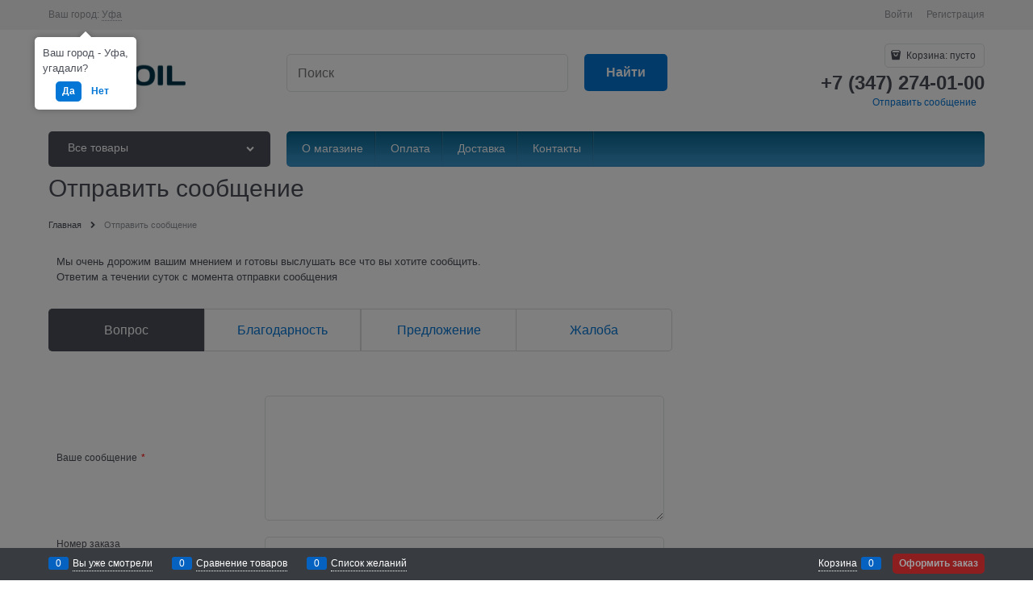

--- FILE ---
content_type: text/html; charset=utf-8
request_url: http://a-z-s.ru/feedback
body_size: 8529
content:

<!DOCTYPE html>
<html data-ng-strict-di data-ng-app="app" data-ng-controller="FeedbackCtrl as feedback" >
<head>
    <meta charset="utf-8">
    <meta name="generator" content="AdVantShop.NET">
    <meta name="advid" content="1142876f">
    <meta name="format-detection" content="telePhone=no">
    <title>Отправить сообщение - Оборудование и услуги для АЗС</title>
    <base href="http://a-z-s.ru/" />
    <meta name="Description" content="Отправить сообщение - Оборудование и услуги для АЗС" />
    <meta name="Keywords" content="Отправить сообщение - Оборудование и услуги для АЗС" />
    
    <link rel="canonical" href="http://a-z-s.ru/feedback" />
    



<script type="text/javascript" src="/combine/_head.js?r=0987F6D1FE5D019247FF4DE32E6D29D6"></script>


<style>.ng-cloak,.x-ng-cloak,.ng-hide:not(.ng-hide-animate){display:none !important}form{display:block}</style>



<meta property="og:site_name" content="Оборудование и услуги для АЗС" />
<meta property="og:title" content="Отправить сообщение - Оборудование и услуги для АЗС" />
<meta property="og:url" content="http://a-z-s.ru/feedback" />
<meta property="og:description" content="Отправить сообщение - Оборудование и услуги для АЗС" />
<meta property="og:type" content="website" />
<meta property="og:image" content="http://a-z-s.ru/pictures/logo_20190930143341.png" />

<link rel="stylesheet" type="text/css" href="/combine/main.css?r=B4D2B946AA9CFFD4C5429F3B3AC94E91" />



    <link rel="shortcut icon" type="image/png" href="http://a-z-s.ru/pictures/favicon_20190930143429.png" />

    <script>
        window.v = '1186558993';
    </script>
</head>
<body class="cs-t-1 text-floating toolbar-bottom-enabled">
    <input type="password" name="disablingChromeAutoFill" autocomplete="new-password" hidden />
    <input name="__RequestVerificationToken" type="hidden" value="mip5VR4UgyAQfBIlRRBiCkMQ6N1fhe-GV5DhvmnlHHOHmybyPbQ9OjN-ZFNTGyQy-m6YJT6acoBYm3Y4gk6TpffSLJU1" />
    
    <div hidden></div>
    
    
    <div class="stretch-container">
        <header class="site-head">
            

<!--noindex-->
<div class="toolbar-top">
    <div class="container container-fluid">
        <aside class="row between-xs">
                <div class="toolbar-top-item" data-popover-control data-popover-id="zonePopover" data-popover-trigger="null" data-popover-trigger-hide="null">
                    <span class="cs-t-3">Ваш город:</span>
                    <a class="link-dotted-invert" href="" data-zone-dialog-trigger>
                        <span data-zone-current data-ng-bind="zone.City" data-start-val="{City: 'Уфа'}">Уфа</span>
                    </a>
                </div>
                                    <div class="toolbar-top-item">
                                    <a class="cs-l-3 toolbar-top-link-alt" href="http://a-z-s.ru/login">Войти</a>
                    <a class="cs-l-3 toolbar-top-link-alt" href="http://a-z-s.ru/registration">Регистрация</a>
                                            </div>
        </aside>
    </div>
</div>
<!--/noindex-->
            
            <div class="container container-fluid site-head-inner">
    <div class="row middle-xs">
        <div class="col-xs-3 site-head-logo-block site-head-logo">
            
        <a href="http://a-z-s.ru/" class="site-head-logo-link">
            <img id="logo" src="http://a-z-s.ru/pictures/logo_20190930143341.png"  class="site-head-logo-picture" />
        </a>








        </div>
        <div class="col-xs-5 site-head-menu-col">
            
            
<!--noindex-->
<div class=" search-block-topmenu">
    <form name="searchHeaderForm" class="row site-head-search-form" novalidate="novalidate" data-ng-controller="SearchBlockCtrl as searchBlock" data-ng-init="searchBlock.url='/search'">
        <div class="col-xs-9 site-head-search-input-wrap" data-ng-init="searchBlock.form = searchHeaderForm">
            <div class="site-head-site-head-search"
                 data-autocompleter
                 data-field="Name"
                 data-link-all="search"
                 data-apply-fn="searchBlock.aSubmut(value, obj)"
                 data-template-path="scripts/_common/autocompleter/templates/categoriesProducts.html"
                 data-request-url="search/autocomplete">
                <input class="input-big site-head-search-input"
                       data-autocompleter-input
                       type="search"
                       autocomplete="off"
                       placeholder="Поиск"
                       name="q"
                       data-default-button="#searchHeaderSubmit"
                       data-ng-model="searchBlock.search" />
            </div>
        </div>
        <div class="col-xs-3 site-head-search-btn-wrap">
            <div class="site-head-search-col">
                <a href="" class="btn btn-submit btn-big btn-expander site-head-search-btn" id="searchHeaderSubmit" data-ng-click="searchBlock.submit(searchBlock.search, false)">
                    <span class="icon-search-block icon-search-before cs-t-1"></span>
                    <span class="site-head-search-btn-text">Найти</span>
                </a>
            </div>
        </div>
    </form>
</div>
<!--/noindex-->            
        </div>
        <div class="col-xs site-head-phone-col">
            
            <div class="site-head-cart">
    
    <div class="cart-mini" data-cart-mini>
        <a data-cart-mini-trigger href="/cart" class="cs-l-2 cs-bg-9 cart-mini-main-link icon-bag-before">
            Корзина: <span data-cart-count data-type="count" data-ng-bind-html="cartCount.getValue()"> пусто</span>
        </a>
        <div data-cart-mini-list data-cart-data="cartMini.cartData"></div>
    </div>
</div>

            
            <div class="cs-t-1 site-head-phone" data-zone-current data-ng-bind-html="zone.Phone" data-start-val="{Phone: '+7 (347) 274-01-00'}">+7 (347) 274-01-00</div>
                <div class="static-block static-block-email-header">
        <p><a class="email" href="feedback" style="margin-right: 10px;">Отправить сообщение</a></p>

    </div>

        </div>
    </div>
</div>

        </header>
        <main class="stretch-middle site-body">
            <div class="container container-fluid site-body-inner js-site-body-inner cs-bg-7">
                
    <div class="row rel big-z menu-block">
        <div class="col-xs-3 col-p-v site-body-aside">
            
<nav class="menu-dropdown menu-dropdown-modern  menu-dropdown-compact" data-root-menu>
    <!--''||.icon-down-open-after-abs-->
        <a class="menu-dropdown-root cs-bg-2 icon-down-open-after-abs" href="http://a-z-s.ru/catalog">
            <span class="menu-dropdown-root-text">Все товары</span>
        </a>
            <div class="menu-dropdown-list cs-br-1" data-submenu-container="{'type': 'modern'}">
                <div class="menu-dropdown-item cs-br-1 submenu-modern parent" data-submenu-parent>
                        <div class="menu-dropdown-sub ng-hide" data-submenu data-ng-show="submenu.isSubmenuVisible">
                            <div class="menu-dropdown-sub-inner cs-bg-7">
                                <div class="menu-dropdown-sub-columns">
                                    <div class="menu-dropdown-sub-columns-item">

                                                    <div class="menu-dropdown-sub-block menu-dropdown-sub-block-cats-only">
                                                <div class="menu-dropdown-sub-category">
                                                    <div class="menu-dropdown-sub-childs">
                                                        <a href="http://a-z-s.ru/categories/zapasnye-chasti-k-trk-kvant" class="menu-dropdown-sub-link">
                                                            <span class="menu-dropdown-sub-category-text">
                                                                Запасные части к ТРК КВАНТ
                                                            </span>
                                                        </a>
                                                    </div>
                                                </div>
                                                <div class="menu-dropdown-sub-category">
                                                    <div class="menu-dropdown-sub-childs">
                                                        <a href="http://a-z-s.ru/categories/zapasnye-chasti-k-trk-nara" class="menu-dropdown-sub-link">
                                                            <span class="menu-dropdown-sub-category-text">
                                                                Запасные части к ТРК НАРА
                                                            </span>
                                                        </a>
                                                    </div>
                                                </div>
                                                <div class="menu-dropdown-sub-category">
                                                    <div class="menu-dropdown-sub-childs">
                                                        <a href="http://a-z-s.ru/categories/zapasnye-chasti-k-trk-topaz-1" class="menu-dropdown-sub-link">
                                                            <span class="menu-dropdown-sub-category-text">
                                                                Запасные части к ТРК &#171;ТОПАЗ&#187;
                                                            </span>
                                                        </a>
                                                    </div>
                                                </div>
                                                    </div>
                                                    <!--index:2-->
                                    </div>
                                    
                                </div>
                            </div>
                        </div>
                    <div class="menu-dropdown-link-wrap cs-bg-i-7 icon-right-open-after-abs"
                         
                         >

                        <a class="menu-dropdown-link" href="http://a-z-s.ru/categories/zapasnye-chasti-k-trk" >
                            <span class="menu-dropdown-link-text text-floating">
                                Запасные части к ТРК
                            </span>
                        </a>
                    </div>
                </div>
                <div class="menu-dropdown-item cs-br-1 submenu-modern parent" data-submenu-parent>
                        <div class="menu-dropdown-sub ng-hide" data-submenu data-ng-show="submenu.isSubmenuVisible">
                            <div class="menu-dropdown-sub-inner cs-bg-7">
                                <div class="menu-dropdown-sub-columns">
                                    <div class="menu-dropdown-sub-columns-item">

                                                    <div class="menu-dropdown-sub-block menu-dropdown-sub-block-cats-only">
                                                <div class="menu-dropdown-sub-category">
                                                    <div class="menu-dropdown-sub-childs">
                                                        <a href="http://a-z-s.ru/categories/krany-sharovye-flantsevye" class="menu-dropdown-sub-link">
                                                            <span class="menu-dropdown-sub-category-text">
                                                                Краны шаровые фланцевые
                                                            </span>
                                                        </a>
                                                    </div>
                                                </div>
                                                    </div>
                                                    <!--index:0-->
                                                        <br>
                                    </div>
                                    
                                </div>
                            </div>
                        </div>
                    <div class="menu-dropdown-link-wrap cs-bg-i-7 icon-right-open-after-abs"
                         
                         >

                        <a class="menu-dropdown-link" href="http://a-z-s.ru/categories/zapornaya-armatura" >
                            <span class="menu-dropdown-link-text text-floating">
                                Запорная арматура
                            </span>
                        </a>
                    </div>
                </div>
                <div class="menu-dropdown-item cs-br-1 submenu-modern parent" data-submenu-parent>
                        <div class="menu-dropdown-sub ng-hide" data-submenu data-ng-show="submenu.isSubmenuVisible">
                            <div class="menu-dropdown-sub-inner cs-bg-7">
                                <div class="menu-dropdown-sub-columns">
                                    <div class="menu-dropdown-sub-columns-item">

                                                    <div class="menu-dropdown-sub-block menu-dropdown-sub-block-cats-only">
                                                <div class="menu-dropdown-sub-category">
                                                    <div class="menu-dropdown-sub-childs">
                                                        <a href="http://a-z-s.ru/categories/komplektuiuschie-opw" class="menu-dropdown-sub-link">
                                                            <span class="menu-dropdown-sub-category-text">
                                                                Комплектующие OPW
                                                            </span>
                                                        </a>
                                                    </div>
                                                </div>
                                                <div class="menu-dropdown-sub-category">
                                                    <div class="menu-dropdown-sub-childs">
                                                        <a href="http://a-z-s.ru/categories/krany-kitai-i-komplektuiuschie" class="menu-dropdown-sub-link">
                                                            <span class="menu-dropdown-sub-category-text">
                                                                Краны (Китай) и комплектующие
                                                            </span>
                                                        </a>
                                                    </div>
                                                </div>
                                                <div class="menu-dropdown-sub-category">
                                                    <div class="menu-dropdown-sub-childs">
                                                        <a href="http://a-z-s.ru/categories/kran-razdatochnyi-rkt-20-pistolet-zapravochnyi" class="menu-dropdown-sub-link">
                                                            <span class="menu-dropdown-sub-category-text">
                                                                Краны (Россия)
                                                            </span>
                                                        </a>
                                                    </div>
                                                </div>
                                                <div class="menu-dropdown-sub-category">
                                                    <div class="menu-dropdown-sub-childs">
                                                        <a href="http://a-z-s.ru/categories/krany-elaflex-zva-i-komplektuiuschie" class="menu-dropdown-sub-link">
                                                            <span class="menu-dropdown-sub-category-text">
                                                                Краны Elaflex (ZVA) и комплектующие
                                                            </span>
                                                        </a>
                                                    </div>
                                                </div>
                                                <div class="menu-dropdown-sub-category">
                                                    <div class="menu-dropdown-sub-childs">
                                                        <a href="http://a-z-s.ru/categories/krany-opw-i-komplektuiuschie" class="menu-dropdown-sub-link">
                                                            <span class="menu-dropdown-sub-category-text">
                                                                Краны OPW и комплектующие
                                                            </span>
                                                        </a>
                                                    </div>
                                                </div>
                                                <div class="menu-dropdown-sub-category">
                                                    <div class="menu-dropdown-sub-childs">
                                                        <a href="http://a-z-s.ru/categories/krany-razdatochnye-pistolety-i-z-ch-dlya-sug" class="menu-dropdown-sub-link">
                                                            <span class="menu-dropdown-sub-category-text">
                                                                Краны раздаточные (пистолеты) и з/ч для СУГ
                                                            </span>
                                                        </a>
                                                    </div>
                                                </div>
                                                <div class="menu-dropdown-sub-category">
                                                    <div class="menu-dropdown-sub-childs">
                                                        <a href="http://a-z-s.ru/categories/krany-schetchiki-mekhanicheskie" class="menu-dropdown-sub-link">
                                                            <span class="menu-dropdown-sub-category-text">
                                                                Краны-счетчики механические
                                                            </span>
                                                        </a>
                                                    </div>
                                                </div>
                                                <div class="menu-dropdown-sub-category">
                                                    <div class="menu-dropdown-sub-childs">
                                                        <a href="http://a-z-s.ru/categories/krany-schetchiki-elektronnye" class="menu-dropdown-sub-link">
                                                            <span class="menu-dropdown-sub-category-text">
                                                                Краны-счётчики электронные
                                                            </span>
                                                        </a>
                                                    </div>
                                                </div>
                                                    </div>
                                                    <!--index:7-->
                                    </div>
                                    
                                </div>
                            </div>
                        </div>
                    <div class="menu-dropdown-link-wrap cs-bg-i-7 icon-right-open-after-abs"
                         
                         >

                        <a class="menu-dropdown-link" href="http://a-z-s.ru/categories/krany-razdatochnye-z-ch-i-komplektuiuschie-1" >
                            <span class="menu-dropdown-link-text text-floating">
                                Краны раздаточные, з/ч и комплектующие
                            </span>
                        </a>
                    </div>
                </div>
                <div class="menu-dropdown-item cs-br-1 submenu-modern " data-submenu-parent>
                    <div class="menu-dropdown-link-wrap cs-bg-i-7 "
                         
                         >

                        <a class="menu-dropdown-link" href="http://a-z-s.ru/categories/nasosy-i-nasosnye-agregaty" >
                            <span class="menu-dropdown-link-text text-floating">
                                Насосы и насосные агрегаты
                            </span>
                        </a>
                    </div>
                </div>
                <div class="menu-dropdown-item cs-br-1 submenu-modern " data-submenu-parent>
                    <div class="menu-dropdown-link-wrap cs-bg-i-7 "
                         
                         >

                        <a class="menu-dropdown-link" href="http://a-z-s.ru/categories/nasosy-i-nasosnye-agregaty" >
                            <span class="menu-dropdown-link-text text-floating">
                                Насосы и насосные агрегаты
                            </span>
                        </a>
                    </div>
                </div>
                <div class="menu-dropdown-item cs-br-1 submenu-modern parent" data-submenu-parent>
                        <div class="menu-dropdown-sub ng-hide" data-submenu data-ng-show="submenu.isSubmenuVisible">
                            <div class="menu-dropdown-sub-inner cs-bg-7">
                                <div class="menu-dropdown-sub-columns">
                                    <div class="menu-dropdown-sub-columns-item">

                                                    <div class="menu-dropdown-sub-block menu-dropdown-sub-block-cats-only">
                                                <div class="menu-dropdown-sub-category">
                                                    <div class="menu-dropdown-sub-childs">
                                                        <a href="http://a-z-s.ru/categories/peregovornoe-ustroistvo-grom" class="menu-dropdown-sub-link">
                                                            <span class="menu-dropdown-sub-category-text">
                                                                Переговорное устройство ГРОМ
                                                            </span>
                                                        </a>
                                                    </div>
                                                </div>
                                                <div class="menu-dropdown-sub-category">
                                                    <div class="menu-dropdown-sub-childs">
                                                        <a href="http://a-z-s.ru/categories/pulty-i-kontrollery-vesna" class="menu-dropdown-sub-link">
                                                            <span class="menu-dropdown-sub-category-text">
                                                                Пульты и контроллеры ВЕСНА
                                                            </span>
                                                        </a>
                                                    </div>
                                                </div>
                                                <div class="menu-dropdown-sub-category">
                                                    <div class="menu-dropdown-sub-childs">
                                                        <a href="http://a-z-s.ru/categories/pulty-i-kontrollery-topaz" class="menu-dropdown-sub-link">
                                                            <span class="menu-dropdown-sub-category-text">
                                                                Пульты и контроллеры САПСАН
                                                            </span>
                                                        </a>
                                                    </div>
                                                </div>
                                                <div class="menu-dropdown-sub-category">
                                                    <div class="menu-dropdown-sub-childs">
                                                        <a href="http://a-z-s.ru/categories/pulty-i-kontrollery-topaz-1" class="menu-dropdown-sub-link">
                                                            <span class="menu-dropdown-sub-category-text">
                                                                Пульты и контроллеры ТОПАЗ
                                                            </span>
                                                        </a>
                                                    </div>
                                                </div>
                                                <div class="menu-dropdown-sub-category">
                                                    <div class="menu-dropdown-sub-childs">
                                                        <a href="http://a-z-s.ru/categories/pulty-i-kotrollery-doza" class="menu-dropdown-sub-link">
                                                            <span class="menu-dropdown-sub-category-text">
                                                                Пульты и котроллеры ДОЗА
                                                            </span>
                                                        </a>
                                                    </div>
                                                </div>
                                                <div class="menu-dropdown-sub-category">
                                                    <div class="menu-dropdown-sub-childs">
                                                        <a href="http://a-z-s.ru/categories/shkafy-silovye-i-upravleniya" class="menu-dropdown-sub-link">
                                                            <span class="menu-dropdown-sub-category-text">
                                                                Шкафы силовые и управления
                                                            </span>
                                                        </a>
                                                    </div>
                                                </div>
                                                    </div>
                                                    <!--index:5-->
                                    </div>
                                    
                                </div>
                            </div>
                        </div>
                    <div class="menu-dropdown-link-wrap cs-bg-i-7 icon-right-open-after-abs"
                         
                         >

                        <a class="menu-dropdown-link" href="http://a-z-s.ru/categories/pulty-upravleniya-kontrollery" >
                            <span class="menu-dropdown-link-text text-floating">
                                Пульты управления, контроллеры
                            </span>
                        </a>
                    </div>
                </div>
                <div class="menu-dropdown-item cs-br-1 submenu-modern parent" data-submenu-parent>
                        <div class="menu-dropdown-sub ng-hide" data-submenu data-ng-show="submenu.isSubmenuVisible">
                            <div class="menu-dropdown-sub-inner cs-bg-7">
                                <div class="menu-dropdown-sub-columns">
                                    <div class="menu-dropdown-sub-columns-item">

                                                    <div class="menu-dropdown-sub-block menu-dropdown-sub-block-cats-only">
                                                <div class="menu-dropdown-sub-category">
                                                    <div class="menu-dropdown-sub-childs">
                                                        <a href="http://a-z-s.ru/categories/klapany-dykhatelnye" class="menu-dropdown-sub-link">
                                                            <span class="menu-dropdown-sub-category-text">
                                                                Клапаны дыхательные
                                                            </span>
                                                        </a>
                                                    </div>
                                                </div>
                                                <div class="menu-dropdown-sub-category">
                                                    <div class="menu-dropdown-sub-childs">
                                                        <a href="http://a-z-s.ru/categories/klapany-otsechnye" class="menu-dropdown-sub-link">
                                                            <span class="menu-dropdown-sub-category-text">
                                                                Клапаны отсечные
                                                            </span>
                                                        </a>
                                                    </div>
                                                </div>
                                                <div class="menu-dropdown-sub-category">
                                                    <div class="menu-dropdown-sub-childs">
                                                        <a href="http://a-z-s.ru/categories/klapany-priemnye-obratnye" class="menu-dropdown-sub-link">
                                                            <span class="menu-dropdown-sub-category-text">
                                                                Клапаны приемные (обратные)
                                                            </span>
                                                        </a>
                                                    </div>
                                                </div>
                                                <div class="menu-dropdown-sub-category">
                                                    <div class="menu-dropdown-sub-childs">
                                                        <a href="http://a-z-s.ru/categories/liuki-zamernye-svetovye-liuki-lazy" class="menu-dropdown-sub-link">
                                                            <span class="menu-dropdown-sub-category-text">
                                                                Люки замерные, световые, люки-лазы
                                                            </span>
                                                        </a>
                                                    </div>
                                                </div>
                                                <div class="menu-dropdown-sub-category">
                                                    <div class="menu-dropdown-sub-childs">
                                                        <a href="http://a-z-s.ru/categories/mufty-slivnye-uzly-napolneniya-urp" class="menu-dropdown-sub-link">
                                                            <span class="menu-dropdown-sub-category-text">
                                                                Муфты сливные, узлы наполнения, УРП
                                                            </span>
                                                        </a>
                                                    </div>
                                                </div>
                                                <div class="menu-dropdown-sub-category">
                                                    <div class="menu-dropdown-sub-childs">
                                                        <a href="http://a-z-s.ru/categories/ognevye-predokhraniteli" class="menu-dropdown-sub-link">
                                                            <span class="menu-dropdown-sub-category-text">
                                                                Огневые предохранители
                                                            </span>
                                                        </a>
                                                    </div>
                                                </div>
                                                <div class="menu-dropdown-sub-category">
                                                    <div class="menu-dropdown-sub-childs">
                                                        <a href="http://a-z-s.ru/categories/filtry-i-filtroelementy" class="menu-dropdown-sub-link">
                                                            <span class="menu-dropdown-sub-category-text">
                                                                Фильтры и фильтроэлементы
                                                            </span>
                                                        </a>
                                                    </div>
                                                </div>
                                                    </div>
                                                    <!--index:6-->
                                    </div>
                                    
                                </div>
                            </div>
                        </div>
                    <div class="menu-dropdown-link-wrap cs-bg-i-7 icon-right-open-after-abs"
                         
                         >

                        <a class="menu-dropdown-link" href="http://a-z-s.ru/categories/rezervuarnoe-oborudovanie" >
                            <span class="menu-dropdown-link-text text-floating">
                                Резервуарное оборудование
                            </span>
                        </a>
                    </div>
                </div>
                <div class="menu-dropdown-item cs-br-1 submenu-modern parent" data-submenu-parent>
                        <div class="menu-dropdown-sub ng-hide" data-submenu data-ng-show="submenu.isSubmenuVisible">
                            <div class="menu-dropdown-sub-inner cs-bg-7">
                                <div class="menu-dropdown-sub-columns">
                                    <div class="menu-dropdown-sub-columns-item">

                                                    <div class="menu-dropdown-sub-block menu-dropdown-sub-block-cats-only">
                                                <div class="menu-dropdown-sub-category">
                                                    <div class="menu-dropdown-sub-childs">
                                                        <a href="http://a-z-s.ru/categories/trk-kvant" class="menu-dropdown-sub-link">
                                                            <span class="menu-dropdown-sub-category-text">
                                                                ТРК КВАНТ
                                                            </span>
                                                        </a>
                                                    </div>
                                                </div>
                                                <div class="menu-dropdown-sub-category">
                                                    <div class="menu-dropdown-sub-childs">
                                                        <a href="http://a-z-s.ru/categories/trk-livenka" class="menu-dropdown-sub-link">
                                                            <span class="menu-dropdown-sub-category-text">
                                                                ТРК ЛИВЕНКА
                                                            </span>
                                                        </a>
                                                    </div>
                                                </div>
                                                <div class="menu-dropdown-sub-category">
                                                    <div class="menu-dropdown-sub-childs">
                                                        <a href="http://a-z-s.ru/categories/trk-nara" class="menu-dropdown-sub-link">
                                                            <span class="menu-dropdown-sub-category-text">
                                                                ТРК НАРА
                                                            </span>
                                                        </a>
                                                    </div>
                                                </div>
                                                <div class="menu-dropdown-sub-category">
                                                    <div class="menu-dropdown-sub-childs">
                                                        <a href="http://a-z-s.ru/categories/trk-topaz" class="menu-dropdown-sub-link">
                                                            <span class="menu-dropdown-sub-category-text">
                                                                ТРК ТОПАЗ
                                                            </span>
                                                        </a>
                                                    </div>
                                                </div>
                                                    </div>
                                                    <!--index:3-->
                                    </div>
                                    
                                </div>
                            </div>
                        </div>
                    <div class="menu-dropdown-link-wrap cs-bg-i-7 icon-right-open-after-abs"
                         
                         >

                        <a class="menu-dropdown-link" href="http://a-z-s.ru/categories/toplivorazdatochnye-kolonki" >
                            <span class="menu-dropdown-link-text text-floating">
                                Топливораздаточные колонки
                            </span>
                        </a>
                    </div>
                </div>
                <div class="menu-dropdown-item cs-br-1 submenu-modern " data-submenu-parent>
                    <div class="menu-dropdown-link-wrap cs-bg-i-7 "
                         
                         >

                        <a class="menu-dropdown-link" href="http://a-z-s.ru/categories/ustroistva-gromkoi-svyazi-i-opovescheniya" >
                            <span class="menu-dropdown-link-text text-floating">
                                Устройства громкой связи и оповещения
                            </span>
                        </a>
                    </div>
                </div>
                <div class="menu-dropdown-item cs-br-1 submenu-modern parent" data-submenu-parent>
                        <div class="menu-dropdown-sub ng-hide" data-submenu data-ng-show="submenu.isSubmenuVisible">
                            <div class="menu-dropdown-sub-inner cs-bg-7">
                                <div class="menu-dropdown-sub-columns">
                                    <div class="menu-dropdown-sub-columns-item">

                                                    <div class="menu-dropdown-sub-block menu-dropdown-sub-block-cats-only">
                                                <div class="menu-dropdown-sub-category">
                                                    <div class="menu-dropdown-sub-childs">
                                                        <a href="http://a-z-s.ru/categories/fe-petro" class="menu-dropdown-sub-link">
                                                            <span class="menu-dropdown-sub-category-text">
                                                                FE PETRO
                                                            </span>
                                                        </a>
                                                    </div>
                                                </div>
                                                <div class="menu-dropdown-sub-category">
                                                    <div class="menu-dropdown-sub-childs">
                                                        <a href="http://a-z-s.ru/categories/red-jacket" class="menu-dropdown-sub-link">
                                                            <span class="menu-dropdown-sub-category-text">
                                                                RED JACKET
                                                            </span>
                                                        </a>
                                                    </div>
                                                </div>
                                                <div class="menu-dropdown-sub-category">
                                                    <div class="menu-dropdown-sub-childs">
                                                        <a href="http://a-z-s.ru/categories/komplektuiuschie" class="menu-dropdown-sub-link">
                                                            <span class="menu-dropdown-sub-category-text">
                                                                Комплектующие
                                                            </span>
                                                        </a>
                                                    </div>
                                                </div>
                                                    </div>
                                                    <!--index:2-->
                                    </div>
                                    
                                </div>
                            </div>
                        </div>
                    <div class="menu-dropdown-link-wrap cs-bg-i-7 icon-right-open-after-abs"
                         
                         >

                        <a class="menu-dropdown-link" href="http://a-z-s.ru/categories/pogruzhnye-nasosy-k-trk-i-grk" >
                            <span class="menu-dropdown-link-text text-floating">
                                Погружные насосы к ТРК и ГРК
                            </span>
                        </a>
                    </div>
                </div>
        </div>
</nav>
        </div>
        <div class="col-xs-9 col-p-v site-body-main">
            <div class="site-menu-row cs-g-1 js-menu-general-block-orientation">
                <div class="row menu-general-wrap">
                    <div class="col-xs  ">
                        
<ul class="menu-general harmonica" 
    data-submenu-container="{'checkOrientation': true, 'type': 'classic', submenuDirection: 'below', blockOrientation: '.js-menu-general-block-orientation'}" 
    data-harmonica 
    data-harmonica-tile-outer-width="45" 
    data-harmonica-class-tile="menu-general-item menu-general-tile cs-l-4" 
    data-harmonica-class-tile-submenu="menu-general-tile-submenu">
        <li class="menu-general-item cs-bg-i-1 " data-harmonica-item data-submenu-parent>
            <a class="menu-general-root-link cs-l-4" href="pages/about" target="_self"  data-harmonica-link>
                <span class="menu-general-root-link-text">О магазине</span>
            </a>
        </li>
        <li class="menu-general-item cs-bg-i-1 " data-harmonica-item data-submenu-parent>
            <a class="menu-general-root-link cs-l-4" href="pages/payment" target="_self"  data-harmonica-link>
                <span class="menu-general-root-link-text">Оплата</span>
            </a>
        </li>
        <li class="menu-general-item cs-bg-i-1 " data-harmonica-item data-submenu-parent>
            <a class="menu-general-root-link cs-l-4" href="pages/shipping" target="_self"  data-harmonica-link>
                <span class="menu-general-root-link-text">Доставка</span>
            </a>
        </li>
        <li class="menu-general-item cs-bg-i-1 " data-harmonica-item data-submenu-parent>
            <a class="menu-general-root-link cs-l-4" href="pages/contacts" target="_self"  data-harmonica-link>
                <span class="menu-general-root-link-text">Контакты</span>
            </a>
        </li>
</ul>

                    </div>
                </div>
            </div>
        </div>
    </div>

                <div class="site-body-cell">
    <div class="page-title-row brands-title-row">
        <div class="contacts-title page-title">
            <h1>Отправить сообщение</h1>
        </div>
    </div>
    <div class="breads" itemscope itemtype="https://schema.org/BreadcrumbList">
            <div itemprop="itemListElement" itemscope itemtype="https://schema.org/ListItem" class="breads-item icon-right-open-after">
                <meta itemprop="position" content="0" />
                <a itemprop="item" href="http://a-z-s.ru/" class="breads-item-link cs-l-2"><span itemprop="name">Главная</span></a>
            </div>
            <div class="breads-item"><span class="breads-item-current cs-t-3">Отправить сообщение</span></div>
</div>
    <div class="container-fluid">
        <div class="row" ng-if="feedback.view != 'success'">
            <div class="col-xs-12 col-p-v">
                    <div class="static-block">
        Мы очень дорожим вашим мнением и готовы выслушать все что вы хотите сообщить. <br />Ответим а течении суток с момента отправки сообщения
    </div>

                <div class="row">
                    <div class="col-xs-12 col-sm-8" data-ng-init="feedback.curTheme='Question'">

                        <form name="feedbackForm" novalidate="novalidate">
                            <div class="row feedback-theme-changer">
                                    <a href="" class="col-xs feedback-theme-item active" data-ng-class="{active:feedback.isSelectedTheme('Question')}" data-ng-click="feedback.switchTheme('Question')">Вопрос</a>
                                    <a href="" class="col-xs feedback-theme-item " data-ng-class="{active:feedback.isSelectedTheme('Thanks')}" data-ng-click="feedback.switchTheme('Thanks')">Благодарность</a>
                                    <a href="" class="col-xs feedback-theme-item " data-ng-class="{active:feedback.isSelectedTheme('Offer')}" data-ng-click="feedback.switchTheme('Offer')">Предложение</a>
                                    <a href="" class="col-xs feedback-theme-item " data-ng-class="{active:feedback.isSelectedTheme('Abuse')}" data-ng-click="feedback.switchTheme('Abuse')">Жалоба</a>
                                <input type="hidden" id="MessageType" name="MessageType" data-ng-value="feedback.curTheme"/>
                            </div>
                            <label class="row middle-xs">
                                <span class="col-xs-12 col-sm-4">
                                    <span class="form-field-name vertical-interval-middle input-required">
                                        Ваше сообщение
                                    </span>
                                </span>
                                <span class="col-xs-12 col-sm-8">
                                    <span class="form-field-input vertical-interval-middle">
                                        <textarea class="textarea-middle" cols="20" data-ng-model="feedback.message" id="Message" name="Message" required="true" rows="2">
</textarea>
                                    </span>
                                </span>
                            </label>
                            <label class="row">
                                <span class="col-xs-12 col-sm-4">
                                    <span class="form-field-name vertical-interval-middle">
                                        Номер заказа
                                    </span>
                                </span>
                                <span class="col-xs-12 col-sm-8">
                                    <span class="form-field-input vertical-interval-middle">
                                        <input class="input-small" data-ng-model="feedback.orderNumber" id="OrderNumber" name="OrderNumber" type="text" value="" />
                                    </span>
                                </span>
                            </label>
                            <label class="row">
                                <span class="col-xs-12 col-sm-4">
                                    <span class="form-field-name vertical-interval-middle input-required">
                                        Ваше имя
                                    </span>
                                </span>
                                <span class="col-xs-12 col-sm-8">
                                    <span class="form-field-input vertical-interval-middle">
                                        <input class="input-small" data-ng-model="feedback.name" id="Name" name="Name" required="true" type="text" value="" />
                                    </span>
                                </span>
                            </label>
                            <label class="row">
                                <span class="col-xs-12 col-sm-4">
                                    <span class="form-field-name vertical-interval-middle input-required">
                                        Электронная почта
                                    </span>
                                </span>
                                <span class="col-xs-12 col-sm-8">
                                    <span class="form-field-input vertical-interval-middle">
                                        <input class="input-small" data-ng-model="feedback.email" id="Email" name="Email" pattern="^([a-zA-Z0-9_.+-]+@[a-zA-Z0-9-]+\.[a-zA-Z0-9-.]+)$" required="true" type="email" value="" />
                                    </span>
                                </span>
                            </label>
                            <label class="row">
                                <span class="col-xs-12 col-sm-4">
                                    <span class="form-field-name vertical-interval-middle input-required">
                                        Телефон
                                    </span>
                                </span>
                                <span class="col-xs-12 col-sm-8">
                                    <span class="form-field-input vertical-interval-middle">
                                        <input class="input-small" data-model-view-value="true" data-ng-model="feedback.phone" data-ui-mask="{{ ::&#39;Js.Phone.PhoneMask&#39; | translate }}" data-ui-mask-placeholder="" id="Phone" name="Phone" placeholder="{{ :: &#39;Js.Phone.PhonePlaceholder&#39; | translate }}" required="true" type="tel" value="" />
                                    </span>
                                </span>
                            </label>
                                                        <div class="ng-cloak hidden" data-ng-init="feedback.secret='secret'">
                                <input class="input-small" data-ng-model="feedback.secret" id="Secret" name="Secret" type="text" value="secret" />
                            </div>
                            <div class="row">
                                <div class="col-xs-12 col-sm-4"></div>
                                <div class="col-xs-12 col-sm-8">
                                    <input type="submit" data-button-validation data-button-validation-success="feedback.send()" class="btn btn-submit btn-middle" value="Отправить">
                                    <div class="form-required-explanation">- обязательные <br />для заполнения поля</div>
                                </div>
                            </div>
                        </form>
                    </div>
                </div>
                
            </div>
        </div>

        <div class="row" ng-if="feedback.view == 'success'">
            <div class="col-xs col-p-v">
                <div class="site-body-cell-no-left">
                    <div class="feedbackSuccess-block">
                            <div class="static-block">
        Спасибо за сообщение!
    </div>

                    </div>
                </div>
            </div>
            <div class="col-xs-3 col-p-v">
                <div class="site-body-cell-no-right">
                    <div data-check-order></div>
                </div>
            </div>
        </div>

    </div>
</div>
            </div>
        </main>
        <div class="site-footer-wrap">
            <footer class="site-footer">
    <div class="site-footer-top-level cs-bg-4">
    <div class="container container-fluid site-footer-top-level-wrap site-footer-top-level-inner">
        <div class="row">

                <div class="col-xs footer-menu">
                    <div class="footer-menu-head cs-t-3">
                        Информация
                    </div>
                    <ul class="footer-menu-list">
                            <li class="footer-menu-item">

                                <a class="footer-menu-link cs-l-2" href="pages/about"  >
                                    <span class="footer-menu-text">О магазине</span>
                                </a>

                            </li>
                            <li class="footer-menu-item">

                                <a class="footer-menu-link cs-l-2" href="pages/payment"  >
                                    <span class="footer-menu-text">Оплата</span>
                                </a>

                            </li>
                            <li class="footer-menu-item">

                                <a class="footer-menu-link cs-l-2" href="pages/shipping"  >
                                    <span class="footer-menu-text">Доставка</span>
                                </a>

                            </li>
                            <li class="footer-menu-item">

                                <a class="footer-menu-link cs-l-2" href="pages/contacts"  >
                                    <span class="footer-menu-text">Контакты</span>
                                </a>

                            </li>

                    </ul>
                </div>
                <div class="col-xs footer-menu">
                    <div class="footer-menu-head cs-t-3">
                        Личный кабинет
                    </div>
                    <ul class="footer-menu-list">
                            <li class="footer-menu-item">

                                <a class="footer-menu-link cs-l-2" href="login"  >
                                    <span class="footer-menu-text">Вход</span>
                                </a>

                            </li>
                            <li class="footer-menu-item">

                                <a class="footer-menu-link cs-l-2" href="registration"  >
                                    <span class="footer-menu-text">Регистрация</span>
                                </a>

                            </li>
                            <li class="footer-menu-item">

                                <a class="footer-menu-link cs-l-2" href="forgotpassword"  >
                                    <span class="footer-menu-text">Забыли пароль?</span>
                                </a>

                            </li>

                    </ul>
                </div>
            
    <div class="col-xs footer-menu">
        <div class="footer-menu-head cs-t-3">
            Мы в соц сетях
        </div>
        <ul class="footer-menu-list">

                <li class="footer-menu-item">
                    <a class="footer-menu-link cs-l-2 social social--vkontakte icon-vkontakte-before icon-no-margin" href="https://vk.com/advantshop" target="_blank">
                    </a>
                    <a class="footer-menu-link cs-l-2" href="https://vk.com/advantshop" target="_blank">
                        <span class="footer-menu-text">Вконтакте</span>
                    </a>
                </li>
                            <li class="footer-menu-item">
                    <a class="footer-menu-link cs-l-2 social social--facebook icon-facebook-before icon-no-margin" href="https://www.facebook.com/AdVantShop.NET" target="_blank">
                    </a>
                    <a class="footer-menu-link cs-l-2" href="https://www.facebook.com/AdVantShop.NET" target="_blank">
                        <span class="footer-menu-text">Facebook</span>
                    </a>
                </li>
                                        <li class="footer-menu-item">
                    <a class="footer-menu-link cs-l-2 social social--instagram icon-instagram-before icon-no-margin" href="https://www.instagram.com/advantshop/" target="_blank">
                    </a>
                    <a class="footer-menu-link cs-l-2" href="https://www.instagram.com/advantshop/" target="_blank">
                        <span class="footer-menu-text">Instagram</span>
                    </a>
                </li>
                                            </ul>
    </div>
           
            <div class="col-xs">
                <div class="footer-gifts">
                    
                </div>
            </div>
        </div>

    </div>
</div>

    <div class="footer-bottom-level cs-bg-3">
        <div class="container container-fluid">
            <div class="footer-bottom-level-wrap">
                <div class="footer-bottom-level-inner">
                    <div class="row between-xs middle-xs">
                        <div class="copyright-block">
<div class="cs-t-3"><span>Работает на</span>&nbsp;<a href="https://www.advantshop.net?utm_source=advantshop&utm_medium=site&utm_campaign=footer" target="_blank">advantshop.net</a>&nbsp;<span>&copy; 2026</span></div>
</div>

                            <div class="static-block">
        <div class="footer-payment">
                    <a href="#">
                        <img src="images/payment.png" alt="" /></a></div>
    </div>

                    </div>
                </div>
            </div>
        </div>
    </div>
</footer>
            <!--noindex-->
<div class="toolbar-bottom">
    <div class="footer-container container-fluid">
        <div class="row between-xs">
                <div class="col-xs-5 toolbar-bottom-links">
<div class="toolbar-bottom-block" data-mouseover-class-toggler>
    <div class="toolbar-bottom-link toolbar-bottom-link-with-icon-left link-dotted-invert">
        <span class="toolbar-bottom-count toolbar-bottom-count-left">0</span>
        Вы уже смотрели
    </div>
</div>
                        <div class="toolbar-bottom-block">
                            <a href="http://a-z-s.ru/compare" class="toolbar-bottom-link toolbar-bottom-link-with-icon-left link-dotted-invert"><span class="toolbar-bottom-count toolbar-bottom-count-left" data-compare-count data-start-count="0" data-ng-bind="compareCount.countObj.count">0</span>Сравнение товаров</a>
                        </div>
                                            <div class="toolbar-bottom-block wishlist-bottom-block">
                            <a href="http://a-z-s.ru/wishlist" class="toolbar-bottom-link toolbar-bottom-link-with-icon-left link-dotted-invert"><span class="toolbar-bottom-count toolbar-bottom-count-left" data-wishlist-count data-start-count="0" data-ng-bind="wishlistCount.countObj.count">0</span>Список желаний</a>
                        </div>
                </div>
                                        <div class="col-xs toolbar-bottom-cart">
                    <div class="toolbar-bottom-align-right">
                        <div class="toolbar-bottom-block" id="cartToolbar">
                            <a href="/cart" class="toolbar-bottom-link toolbar-bottom-link-with-icon-right link-dotted-invert">Корзина<span class="toolbar-bottom-count  toolbar-bottom-count-right" data-cart-count data-ng-bind-html="cartCount.getValue()">0</span></a>
                        </div>
                        <div class="toolbar-bottom-slim">
                            <a class="btn btn-xsmall toolbar-bottom-btn-confirm toolbar-bottom-btn-confirm-disabled"
                               data-cart-confirm
                               data-ng-class="{'toolbar-bottom-btn-confirm-disabled': cartConfirm.cartData.TotalItems === 0}"
                               data-ng-click="cartConfirm.cartData.TotalItems === 0 && $event.preventDefault()"
                               data-ng-href="{{cartConfirm.cartData.TotalItems != 0 ? '/cart' : null}}">Оформить заказ</a>
                        </div>
                    </div>
                </div>
        </div>
    </div>
</div>
<div class="toolbar-bottom-garant"></div>
<div id="popoverCartToolbar" class="toolbar-bottom-module adv-popover text-align-left text-static ng-hide"
     data-popover
     data-popover-is-can-hover="true"
     data-popover-position="top"
     data-popover-is-fixed="true"
     data-popover-show-on-load="false"
     data-popover-overlay-enabled="false">
    <div data-module data-key="minicartmessage">
        
    </div>
</div>
<!--/noindex-->
            
        </div>
        <div class="scroll-to-top" data-scroll-to-top>
            <div class="icon-up-open-before to-top-icon cs-t-1"></div>
        </div>
    </div>
    <div data-zone-popover>
    <div id="zonePopover" class="ng-hide" data-popover data-popover-position="bottom" data-popover-is-fixed="true" data-popover-show-on-load="true" data-popover-overlay-enabled="true">
        <div>
            Ваш город - Уфа,<br/>угадали?
            <div class="text-align-center vertical-interval-small no-bottom">
                <a href="" data-ng-click="zonePopover.zoneOk()" class="btn btn-xsmall btn-buy">Да</a>
                <a href="" data-ng-click="zonePopover.zoneNo()" class="btn btn-xsmall">Нет</a>
            </div>
        </div>
    </div>
</div>
    
    <div data-toaster-container data-toaster-options="{'close-button': true, 'body-output-type': 'trustedHtml'}">
</div>
<div class="toaster-container-alternative" data-toaster-container data-toaster-options="{'close-button': true, 'tap-to-dismiss': false, 'toaster-id': 'toasterContainerAlternative', 'body-output-type': 'trustedHtml'}">
</div>
<div class="notification-message-cust" data-toaster-container data-toaster-options="{'close-button': true, 'tap-to-dismiss': false, 'toaster-id': 'notificationMessageCust', 'body-output-type': 'trustedHtml'}">
</div>
<div hidden>
</div>
    <div class="design-background-bottom"></div>
    <div class="design-background-top"></div>
    <div id="theme-container">
        <div class="theme-left">
        </div>
        <div class="theme-right">
        </div>
    </div>
    
    <div class="color-scheme--light">
        
    </div>
    





<link rel="stylesheet" type="text/css" href="/combine/all.css?r=E39F18D993999F78C66D895B77515C58" />
<script type="text/javascript" src="/combine/all.js?r=B652FEE4289F7513F6FC480FBF9A0490"></script>





<div class="mobile-layout" data-ng-controller="mobileOverlapCtrl as mOverlap">
    <div class="mobile-layout__wrapper">
        <div class="mobile-layout__logo">
                <img src="http://a-z-s.ru/pictures/logo_20190930143341.png"/>
        </div>
        <div class="mobile-layout__instruction">
            Перейти на мобильную версию сайта
        </div>
        <a href="/feedback?forcedMobile=true" class="btn btn-big btn-buy mobile-layout__button" rel="nofollow">Да, перейти</a>
        <a href="/feedback" class="btn btn-big btn-buy mobile-layout__button" data-ng-click="mOverlap.stayOnDesktop()" rel="nofollow">Остаться на основной версии</a>
        <div class="mobile-layout__footer">
            <div class="copyright-block">
<div class="cs-t-3"><span>Работает на</span>&nbsp;<a href="https://www.advantshop.net?utm_source=advantshop&utm_medium=site&utm_campaign=footer" target="_blank">advantshop.net</a>&nbsp;<span>&copy; 2026</span></div>
</div>

        </div>
    </div>
</div>

    <script type='text/javascript'>var _tmr = _tmr || [];_tmr.push({type: 'itemView', productid: '', pagetype: 'other', totalvalue: '', list: '1' });</script>
    
    
    
</body>
</html>
